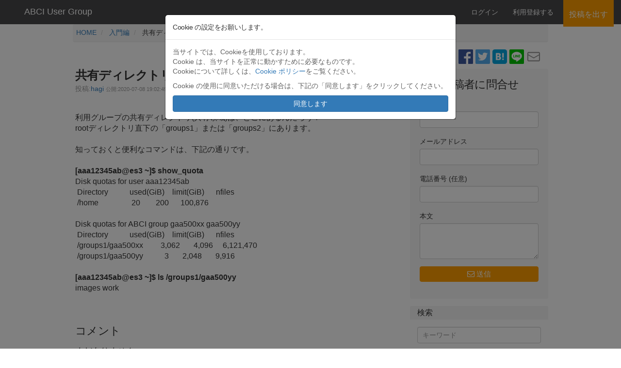

--- FILE ---
content_type: text/html; charset=UTF-8
request_url: https://abciug.abci.ai/%E5%85%A5%E9%96%80%E7%B7%A8_1/%E5%85%B1%E6%9C%89%E3%83%87%E3%82%A3%E3%83%AC%E3%82%AF%E3%83%88%E3%83%AA%E5%85%B1%E6%9C%89%E9%A0%98%E5%9F%9F%E3%82%92%E5%8F%82%E7%85%A7%E3%81%99%E3%82%8B%E3%81%AB%E3%81%AF_i29
body_size: 13138
content:

<!DOCTYPE html>

<html xmlns="http://www.w3.org/1999/xhtml" dir="ltr" lang="ja">
<head prefix="og: http://ogp.me/ns#">
	

<meta http-equiv="Content-type" content="text/html; charset=utf-8" />

	<title>共有ディレクトリ(共有領域)を参照するには  | ABCI User Group | 「みんなのABCI」 | ABCI User Group</title>
	<meta name="title" content="共有ディレクトリ(共有領域)を参照するには  | ABCI User Group | 「みんなのABCI」 | ABCI User Group" />
			<meta name="description" content="入門編 , 利用グループの共有ディレクトリ(共有領域)は、どこにあるんだろう？rootディレクトリ直下の「groups1」または「groups2」にあります。知っておくと便利なコマンドは、下記の通りです。[aaa12345ab@es3 ~]$ show..." />
	
<meta name="keywords" content="入門編" />
<meta http-equiv="Cache-Control" content="no-cache" />
<meta http-equiv="Expires" content="Fri, Jan 01 1970 00:00:00 GMT" />

<meta name="viewport" content="width=device-width, initial-scale=1.0">

<meta name="apple-mobile-web-app-capable" content="yes">
<meta name="apple-mobile-web-app-status-bar-style" content="black">
<meta name="format-detection" content="telephone=no">

<meta property="og:site_name" content="ABCI User Group" />

<meta property="og:type" content="article" />
<meta property="og:image" content="https://abciug.abci.ai/oc-content/uploads/bender_nophoto.png" />
<meta property="og:title" content="共有ディレクトリ(共有領域)を参照するには  | ABCI User Group" />
<meta property="og:description" content="利用グループの共有ディレクトリ(共有領域)は、どこにあるんだろう？rootディレクトリ直下..." />

<meta property="og:url" content="https://abciug.abci.ai/%E5%85%A5%E9%96%80%E7%B7%A8_1/%E5%85%B1%E6%9C%89%E3%83%87%E3%82%A3%E3%83%AC%E3%82%AF%E3%83%88%E3%83%AA%E5%85%B1%E6%9C%89%E9%A0%98%E5%9F%9F%E3%82%92%E5%8F%82%E7%85%A7%E3%81%99%E3%82%8B%E3%81%AB%E3%81%AF_i29" />


<link rel="shortcut icon" href="https://abciug.abci.ai/oc-content/themes/bender/favicon/favicon-48.png">
<link rel="apple-touch-icon-precomposed" sizes="144x144" href="https://abciug.abci.ai/oc-content/themes/bender/favicon/favicon-144.png">
<link rel="apple-touch-icon-precomposed" sizes="114x114" href="https://abciug.abci.ai/oc-content/themes/bender/favicon/favicon-114.png">
<link rel="apple-touch-icon-precomposed" sizes="72x72" href="https://abciug.abci.ai/oc-content/themes/bender/favicon/favicon-72.png">
<link rel="apple-touch-icon-precomposed" href="https://abciug.abci.ai/oc-content/themes/bender/favicon/favicon-57.png">


<script type="text/javascript">
	var bender = window.bender || {};
	bender.base_url = 'https://abciug.abci.ai/index.php';
	bender.langs = {"delete":"\u524a\u9664","cancel":"\u30ad\u30e3\u30f3\u30bb\u30eb"};
	bender.fancybox_prev = 'Previous image';
	bender.fancybox_next = 'Next image';
	bender.fancybox_closeBtn = 'Close';
</script>
<link href="https://abciug.abci.ai/oc-content/themes/bender/css/main.css" rel="stylesheet" type="text/css" />

<meta name="generator" content="SHARE info" /><meta name="robots" content="index, follow" />
<meta name="googlebot" content="index, follow" />
<link href="https://abciug.abci.ai/oc-content/themes/bender/js/fancybox/jquery.fancybox.css" rel="stylesheet" type="text/css" />
<link href="https://abciug.abci.ai/oc-content/themes/bender/css/font-awesome-4.7.0/css/font-awesome.min.css" rel="stylesheet" type="text/css" />
<link href="https://abciug.abci.ai/oc-includes/osclass/assets/js/fineuploader/fineuploader.css" rel="stylesheet" type="text/css" />
<link href="https://abciug.abci.ai/oc-content/themes/bender/css/ajax-uploader.css" rel="stylesheet" type="text/css" />
<script type="text/javascript" src="https://abciug.abci.ai/oc-includes/osclass/assets/js/jquery-3.7.1.min.js"></script>
<script type="text/javascript" src="https://abciug.abci.ai/oc-content/themes/bender/js/fancybox/jquery.fancybox.pack.js"></script>
<script type="text/javascript" src="https://abciug.abci.ai/oc-includes/osclass/assets/js/date.js"></script>
<script type="text/javascript" src="https://abciug.abci.ai/oc-includes/osclass/assets/js/fineuploader/jquery.fineuploader.min.js"></script>
<script type="text/javascript" src="https://abciug.abci.ai/oc-includes/osclass/assets/js/jquery.validate.min.js"></script>
<script type="text/javascript" src="https://abciug.abci.ai/oc-includes/osclass/assets/js/jquery-ui.min.js"></script>
<script type="text/javascript" src="https://abciug.abci.ai/oc-content/themes/bender/js/global.js"></script>

<link href="https://abciug.abci.ai/oc-includes/osclass/assets/css/jquery-ui/jquery-ui.min.css?60441" rel="stylesheet" type="text/css" />
<link href="https://abciug.abci.ai/oc-content/themes/bender/css/bs/bootstrap.min.css?67352" rel="stylesheet" type="text/css" />
<link href="https://abciug.abci.ai/oc-content/themes/bender/css/coolware.css?30056" rel="stylesheet" type="text/css" />
<link href="https://abciug.abci.ai/oc-includes/osclass/assets/js/quill/quill.snow.css?48165" rel="stylesheet" type="text/css" />
<script type="text/javascript" src="https://abciug.abci.ai/oc-content/themes/bender/js/bootstrap.min.js"></script>
<script type="text/javascript" src="https://abciug.abci.ai/oc-content/themes/bender/js/validator.min.js"></script>
<script type="text/javascript" src="https://abciug.abci.ai/oc-content/themes/bender/js/bootstrap-checkbox.min.js"></script>


<script>
$(function(){
    $('.ql-editor a img').hover(
        function () {jQuery( this ).css( 'opacity', '0.5' );},
        function () {jQuery( this ).css( 'opacity', '1' );}
    );
});
</script>

	</head>

<body class="item">

<div id="fb-root"></div>
<script>(function(d, s, id) {
	var js, fjs = d.getElementsByTagName(s)[0];
	if (d.getElementById(id)) return;
	js = d.createElement(s); js.id = id;
	js.src = "//connect.facebook.net/ja_JP/sdk.js#xfbml=1&version=v2.6";
	js.parentNode.insertBefore(js, fjs);
}(document, 'script', 'facebook-jssdk'));</script>

<script type="text/javascript">
function search_top() {
	search_word = $( '#search-word' ).val( ) ;
	search_word = search_word.replace( /(^\s+)|(\s+$)/g, "" ) ;
	if( search_word != "" ) {
		search_word = search_word.replace( /[\/]/g, "／" ) ; 		search_word = search_word.replace( /[\+]/g, "＋" ) ; 		$( '#search-word' ).val( search_word ) ;
	}
}
</script>



<div id="header container">
	
		<nav class="navbar navbar-inverse navbar-fixed-top" style="border-bottom:0px; background-color:#474749;">
			<div class="container-fluid">
			<div class="navbar-header">
												<button type="button" style="width: auto;" class="navbar-toggle collapsed" data-toggle="collapse" data-target="#myInverseNavbar2">
					<span class="sr-only">Toggle navigation</span>
					<span class="icon-bar"></span>
					<span class="icon-bar"></span>
					<span class="icon-bar"></span>
				</button>
								<a class="navbar-brand" style="color:#ffffff;" href="https://abciug.abci.ai/" title="ABCI User Group">ABCI User Group</a>			</div>

			<div>
																		<div class="publish_big" style="color:#ffffff; background-color:#ff9c00;float:right;display: inline;line-height: 40px;padding-top: 10px;">
						<a class="menu-add-item" href="https://abciug.abci.ai/item/new/10" style="color:#ffffff; background-color:#ff9c00">
							<span id="publish_link">投稿を出す</span>
						</a>
					</div>
									
									<div class="collapse navbar-collapse" id="myInverseNavbar2">
						<ul class="nav navbar-nav navbar-right">
															<li><a href="https://abciug.abci.ai/user/login" style="border-bottom:0;color:#ffffff;">ログイン</a></li>
																	<li><a href="https://abciug.abci.ai/user/register" style="border-bottom:0;color:#ffffff;"><span>利用登録する</span></a></li>
																									<li class="publish_sml"><a class="menu-add-item" href="https://abciug.abci.ai/item/new/10" style="color:#ffffff; background-color:#ff9c00">投稿を出す</a></li>
																					</ul>
					</div>
				
			</div>
		</div>
	</nav>

	<style>
.carousel-caption {
text-shadow:none;
top: 20%;
right:10%;
left:10%;
}
.carousel-caption h2 {
font-size:60px;
text-shadow: 3px 3px 4px #868383;
font-weight: 600 !important;
}
.carousel-caption p {
font-size:30px;
font-weight: normal;
text-shadow: 2px 2px 4px #868383;
}
#carousel2{display:none;}

@media (max-width: 1700px){
.carousel-caption h2 {font-size:54px;}
.carousel-caption p {font-size:27px;}
}

@media (max-width: 1500px){
.carousel-caption h2 {font-size:48px;}
.carousel-caption p {font-size:24px;}
}

@media (max-width: 1200px){
.carousel-caption h2 {font-size:42px;}
.carousel-caption p {font-size:21px;}
}

@media (max-width: 1050px){
.carousel-caption h2 {font-size:36px;}
.carousel-caption p {font-size:18px;}
}

@media (max-width: 768px){
#carousel1{display:none;}
#carousel2{display:block;}
.carousel-caption {top: 15%;}
.carousel-caption h2 {font-size:24px;}
.carousel-caption p {font-size:12px;}
.top-menu-item {color: #FFF !important;}
}

@media (max-width: 620px){
.carousel-caption h2 {
font-size:18px;
}
.carousel-caption p {font-size:9px;}
}

@media screen and (max-width: 480px) {
.carousel-caption {
	display: flex;
	align-items: center;
	justify-content: center;
}
.carousel-caption p {display:none;}
}

.form-container-box{float: left;}

.ql-editor h2:after, .ql-editor h1:after {
	border-bottom: solid 3px #ff9c00;
}

.icon-bar{
background-color: #ffffff !important;
}

.active a.grid-button, .doublebutton a.list-button {
background-color: #ff9c00;
border: solid 1px #ff9c00;
color: #ffffff !important;
}

.searchPaginationSelected, .paginate a:hover {
background-color: #ff9c00;
border: solid 1px #ff9c00;
color: #ffffff !important;
}

.arrow-down {
border-top: 5px solid #ff9c00;
color: #ffffff !important;
}

.hover .arrow-envelope {
background-color: #ff9c00;
border: solid 1px #ff9c00;
border: solid 1px #ff9c00;
color: #ffffff !important;
}

.navbar-inverse .navbar-toggle {
border-color: #ff9c00;
background-color: #ff9c00;
border: solid 1px #ff9c00;
color: #ffffff !important;
}

.see_by ul {
background-color: #ff9c00;
border: solid 1px #ff9c00;
border: solid 1px #ff9c00;
color: #ffffff !important;
}
.see_by ul a {
color: #ffffff !important;
}

.share-btn {
background-color: #ff9c00;
border-color: #ff9c00;
border: solid 1px #ff9c00;
color: #ffffff !important;
}

.share-btn:HOVER {
background-color: #ff9c00;
border: solid 1px #ff9c00;
opacity: 0.7;
border: solid 1px #ff9c00;
color: #ffffff !important;
}

.navbar-inverse .navbar-toggle:focus, .navbar-inverse .navbar-toggle:hover  {
background-color: #ff9c00;
background-color: #ff9c00;
border: solid 1px #ff9c00;
border: solid 1px #ff9c00;
opacity: 0.7;
border: solid 1px #ff9c00;
color: #ffffff !important;
}

.share_midasi1 {
font-size:1.1em;
border-left: solid 7px #AAA;
padding: 5px;
border-color: #ff9c00;
}

.listing-card .listing-attributes-rank .rank_num.rank_top {
background-color: #ff9c00;
color: #ffffff;
}
</style>
	<div class="row mainVis" style="margin: 0">
		
					</div>
</div>



<div class="wrapper wrapper-flash">
			<div class="breadcrumb">
			<ul class="breadcrumb">
<li class="first-child" itemscope itemtype="http://data-vocabulary.org/Breadcrumb" ><a href="https://abciug.abci.ai/" itemprop="url"><span itemprop="title">HOME</span></a></li>

<li itemscope itemtype="http://data-vocabulary.org/Breadcrumb" >  <a href="https://abciug.abci.ai/%e5%85%a5%e9%96%80%e7%b7%a8_1" itemprop="url"><span itemprop="title">入門編</span></a></li>

<li class="last-child" itemscope itemtype="http://data-vocabulary.org/Breadcrumb" >  <span itemprop="title">共有ディレクトリ(共有領域)を参照するには</span></li>
</ul>
			<div class="clear"></div>
		</div>
	
	

<script>
function tweet_url() {
	var childWindow = window.open('about:blank');
	$.post('https://abciug.abci.ai/index.php', 
		{url:"https://abciug.abci.ai/%E5%85%A5%E9%96%80%E7%B7%A8_1/%E5%85%B1%E6%9C%89%E3%83%87%E3%82%A3%E3%83%AC%E3%82%AF%E3%83%88%E3%83%AA%E5%85%B1%E6%9C%89%E9%A0%98%E5%9F%9F%E3%82%92%E5%8F%82%E7%85%A7%E3%81%99%E3%82%8B%E3%81%AB%E3%81%AF_i29", page:"ajax", action:"tiny_url"},
		function(data){
			let href = "https://twitter.com/share?text=%E5%85%B1%E6%9C%89%E3%83%87%E3%82%A3%E3%83%AC%E3%82%AF%E3%83%88%E3%83%AA%28%E5%85%B1%E6%9C%89%E9%A0%98%E5%9F%9F%29%E3%82%92%E5%8F%82%E7%85%A7%E3%81%99%E3%82%8B%E3%81%AB%E3%81%AF++%7C+ABCI+User+Group&url=" + data + "&" ;
			childWindow.location.href = href ;
			childWindow = null ;
		}
	);
}
</script>

<div id="socialarea" class="container">
	<div id="socialbuttons" class="row">
				<div id="fb_group" class="col-xs-12 text-right" style="margin-bottom:10px;">
								<a href="//www.facebook.com/share.php?u=https%3A%2F%2Fabciug.abci.ai%2F%25E5%2585%25A5%25E9%2596%2580%25E7%25B7%25A8_1%2F%25E5%2585%25B1%25E6%259C%2589%25E3%2583%2587%25E3%2582%25A3%25E3%2583%25AC%25E3%2582%25AF%25E3%2583%2588%25E3%2583%25AA%25E5%2585%25B1%25E6%259C%2589%25E9%25A0%2598%25E5%259F%259F%25E3%2582%2592%25E5%258F%2582%25E7%2585%25A7%25E3%2581%2599%25E3%2582%258B%25E3%2581%25AB%25E3%2581%25AF_i29" target="_blank" rel="nofollow" style="text-decoration: none;">
				<img class="share-sns-button" src='https://abciug.abci.ai/oc-content/themes/bender/images/sns_buttons/fb_blue_50.png' alt='いいね！'/>
			</a>

			<a onClick="tweet_url();" href="javascript:void(0);" rel="nofollow" style="text-decoration: none;">
				<span id="tweet"><img class="share-sns-button" src='https://abciug.abci.ai/oc-content/themes/bender/images/sns_buttons/twitter_bird_white.png' alt='Tweet' /></span>
			</a>


			<a href="//b.hatena.ne.jp/entry/" class="hatena-bookmark-button" data-hatena-bookmark-layout="simple" title="このエントリーをはてなブックマークに追加" style="text-decoration: none;">
				<img class="share-sns-button" src="//b.st-hatena.com/images/entry-button/button-only@2x.png" alt="このエントリーをはてなブックマークに追加" style="border: none;" />
			</a>
			<script type="text/javascript" src="https://b.st-hatena.com/js/bookmark_button.js" charset="utf-8" async="async"></script>
			<a href="http://line.me/R/msg/text/?LINE%E3%81%A7%E9%80%81%E3%82%8B%0D%0Ahttps://abciug.abci.ai/%E5%85%A5%E9%96%80%E7%B7%A8_1/%E5%85%B1%E6%9C%89%E3%83%87%E3%82%A3%E3%83%AC%E3%82%AF%E3%83%88%E3%83%AA%E5%85%B1%E6%9C%89%E9%A0%98%E5%9F%9F%E3%82%92%E5%8F%82%E7%85%A7%E3%81%99%E3%82%8B%E3%81%AB%E3%81%AF_i29" target="_blank" style="text-decoration: none;">
				<img class="share-sns-button" src="https://abciug.abci.ai/oc-content/themes/bender/images/sns_buttons/line_40.png" alt="LINEで送る" />
			</a>
						<a href="https://abciug.abci.ai/item/send-friend/29" rel="nofollow">
				<img class="share-sns-button" src="https://abciug.abci.ai/oc-content/themes/bender/images/sns_buttons/mail_icon.png" alt="メールでシェア！" />			</a>
						
					</div>
	</div>
</div>
		<div class="modal" id="modal-flash-mes" tabindex="-1">
		<div class="modal-dialog">
			<div class="modal-content">
				<div class="modal-body">
					<p id="modal-flash-mes-messsage" style="margin:30px 0;"></p>
				</div>
				<div class="modal-footer">
					<a type="button" id = "content-modal-close-button" class="btn share-btn" data-dismiss="modal">閉じる</a>
					<a type="button" id = "content-modal-yes-button" class="btn btn-default" style="display:none">はい</a>
					<a type="button" id = "content-modal-no-button" class="btn btn-default" data-dismiss="modal" style="display:none">いいえ</a>
				</div>
			</div>
		</div>
	</div>
</div>







<div class="wrapper clearfix" id="content">

	
			<div id="main">

	


<script>
	function del_comment(id) {
		var tmp = {
			item_id:29,
			comment_id:id,
			key:"CSRFName=CSRF892059609_1703586921&CSRFToken=aad9e457b9d312d8206c59b4bb4ec7aebd667d3943b5f801454f30c6efff0b2565a9016a51403eb0ea6d3872ee0574551799828a56360a89c5167d2a3443bafe",
		}
		window.location = bender.base_url + "?page=item&action=delete_comment&id=" + tmp.item_id + "&comment=" + tmp.comment_id + "&" + tmp.key;
	}
</script>

<div id="item-content container">
	<h1 style="margin-top: 0;padding-bottom: 5px; word-wrap: break-word; overflow-wrap: break-word;">		<strong>
						共有ディレクトリ(共有領域)を参照するには
					</strong>
	</h1>
	<div class="item-header">
		<span style="word-break: break-all;margin:0 !important;">投稿:<a href="https://abciug.abci.ai/user/profile/1" >hagi</a>&nbsp;<span class="share-font-8pt">公開:2020-07-08 19:02:49</span>&nbsp;<span class="share-font-8pt">更新:2020-07-08 19:02:49</span></span>
		
		<div class="listing-attributes-icon" style = "color:#aaa; text-align:right">
			
							<span>
					<i class="glyphicon glyphicon-comment" title="コメント"></i>
					 0				</span>
										<span>
					<i class="glyphicon glyphicon-eye-open" title="アクセス"></i>
					 1087				</span>
			
									<a href="#" style="padding: 2px 5px;font-size: 12px;color:#555;" data-target="#reportModal" role="button" data-toggle="modal" data-kind="item" id="report-button" data-original-title="この投稿についてサイト管理者に通報します">
				<i class="fa fa-ban" aria-hidden="true"></i>通報
			</a>
			<script>
			$(function () { $('#report-button').tooltip() })
			</script>
						<a href="#" style="padding: 2px 5px;font-size: 12px;color:#555;" data-target="#watchModal" role="button" data-toggle="modal" id="watch-button" data-original-title="この投稿に更新があった場合にメールでお知らせします">ウォッチ</a>
			<script>
			$(function () { $('#watch-button').tooltip() })
			</script>
		</div>
	</div>

	<script type="text/javascript">
	$(document).ready(function(){
		$( "#dialog" ).dialog({
			autoOpen: false,
			modal: true
		});

		$("#alert_btn").click(function(){
			if( !$("#alert_btn").hasClass("disabled") ) {
				$('#watchModal').modal('hide');
				$.post('https://abciug.abci.ai/index.php', {email:$("#alert_email").val(), userid:$("#alert_userId").val(),
									itemid:$("#alert_itemId").val(), page:"ajax", action:"alerts_item"},
					function(data){
													if( data == 1 ) {
								$('#messageModal .modal-body').text( 'ウォッチを有効にするためのメールを送信しましたので、メールに書かれたリンクをクリックしてください。メールが届かない場合は、迷惑メールフォルダを確認してください。' ) ;
								$('#messageModal').modal( ) ;
						
						}else if(data==-1) {
							$('#messageModal .modal-body').text( 'メールアドレスが不正です。' ) ;
							$('#messageModal').modal( ) ;
						}else if(data==-2) {
							$('#messageModal .modal-body').text( 'ログインしてウォッチを登録してください。' ) ;
							$('#messageModal').modal( ) ;
						}else if(data==-3) {
							$('#messageModal .modal-body').text( 'メールアドレスを入力してください。' ) ;
							$('#messageModal').modal( ) ;
						}else {
							$('#messageModal .modal-body').text( 'すでにウォッチが登録されています。' ) ;
							$('#messageModal').modal( ) ;
						};
				});
				return false;
			}
		});

				$('#comment_form_bs').validator().on('submit', function (e) {
			if( !e.isDefaultPrevented()) {
				$("button[type = 'submit']").prop("disabled", true);
			}
		});

				$('#reportModal').on('show.bs.modal', function (event) {
			if( ( $('#rep-commentid').length ) ) {
				$('#rep-commentid' ).remove( ) ;
			}

			var button = $(event.relatedTarget);
			var kind = button.data('kind');
			if( kind == 'comment' ) {
				var commentid = button.data('commentid');
				$('#report-modal-label').html('コメントをサイト管理者に通報');
				$("<input>", {id: 'rep-commentid',type: 'hidden', name: 'rep-commentid', value: commentid}).appendTo('#mask_as_form');
			} else {
				var commentid = '' ;
				$('#report-modal-label').html('投稿をサイト管理者に通報');
				$("<input>", {id: 'rep-commentid',type: 'hidden', name: 'rep-commentid', value: -1}).appendTo('#mask_as_form');
			}
		})
	});
	</script>

		<div class="clear"></div>
	<div id="messageModal" class="modal myModal" tabindex="-1" role="dialog" aria-labelledby="myModalLabel" aria-hidden="true">
		<div class="modal-dialog">
			<div class="modal-content">
				<div class="modal-body"></div>
				<div class="modal-footer">
					<button type="button" class="btn btn-default" data-dismiss="modal">閉じる</button>
				</div>
			</div>
		</div>
	</div>

	<div id="watchModal" class="modal myModal" tabindex="-1" role="dialog" aria-labelledby="watchModalLabel" aria-hidden="true">
		<div class="modal-dialog">
			<div class="modal-content">

				<div class="modal-header">
					<h4 class="modal-title" id="modal-label">この投稿について更新があったときにメールでお知らせします</h4>
				</div>

				<div class="modal-body">
					<form action="https://abciug.abci.ai/index.php" data-toggle="validator" method="post" name="add_item_alert" id="add_item_alert" class="nocsrf form">
						<input id="page" type="hidden" name="page" value="item" />						<input id="alert_itemId" type="hidden" name="alert_itemId" value="29" />
													<input id="alert_userId" type="hidden" name="alert_userId" value="" />							<label class="control-label" for="alert_email">お知らせ先メールアドレス</label>
							<div class="form-group">
								<input class="form-control"
									id="alert_email"
									type="email"
									name="alert_email"
									required
									maxlength="100"
									data-error="メールアドレスを入力してください。"
									value="">
								<div class="help-block with-errors"></div>
							</div>
											</form>
				</div>

				<div class="modal-footer">
					<button id="alert_btn" class="btn btn-default" type="button" >登録</button>
					<button type="button" class="btn btn-default" data-dismiss="modal">キャンセル</button>
				</div>
			</div>
		</div>
	</div>

	<div id="reportModal" class="modal myModal" tabindex="-1" role="dialog" aria-labelledby="watchModalLabel" aria-hidden="true">
		<div class="modal-dialog modal-sm">
			<div class="modal-content">

				<div class="modal-header">
					<h4 class="modal-title" id="report-modal-label">この投稿についてサイト管理者に通報します</h4>
				</div>

				<div class="modal-body" style="height:120px;">
					通報内容を選択してください
					<form id="mask_as_form" action="https://abciug.abci.ai/index.php" method="post" name="mask_as_form"><input type='hidden' name='CSRFName' value='CSRF892059609_1703586921' />
        <input type='hidden' name='CSRFToken' value='aad9e457b9d312d8206c59b4bb4ec7aebd667d3943b5f801454f30c6efff0b2565a9016a51403eb0ea6d3872ee0574551799828a56360a89c5167d2a3443bafe' />
						<input type="hidden" name="id" value="29" />
						<input type="hidden" name="as" value="spam" />
						<input type="hidden" name="action" value="mark" />
						<input type="hidden" name="page" value="item" />
						<div class="form-group">
							<select name="as" id="as" class="selectpicker form-control">
								<option value="uncomfortable">不快な内容</option>
								<option value="rights">権利やプライバシーの侵害</option>
								<option value="inappropriate">不適切な内容</option>
							</select>
						</div>
					</form>
				</div>

				<div class="modal-footer">
					<button id="alert_btn" class="btn btn-default" onclick="$('#mask_as_form').submit();" type="button" data-dismiss="modal">送信</button>
					<button type="button" class="btn btn-default" data-dismiss="modal">キャンセル</button>
				</div>
			</div>
		</div>
	</div>

			
		<style>
	.ql-container.ql-snow{
		border:none;
	}
	.ql-editor {
		white-space: initial;
		padding: 0;
	}
	.ql-editor h2, .ql-editor h1 {
		display: grid;
		display: -ms-grid;
	}
	</style>
	<div class="ql-container ql-snow">
		<div id="description" class="ql-editor">
			
			<p>利用グループの共有ディレクトリ(共有領域)は、どこにあるんだろう？</p><p>rootディレクトリ直下の「groups1」または「groups2」にあります。</p><p><br></p><p>知っておくと便利なコマンドは、下記の通りです。</p><p><br></p><p><strong>[aaa12345ab@es3 ~]$ show_quota</strong></p><p>Disk quotas for user aaa12345ab</p><p>&nbsp;Directory&nbsp;&nbsp;&nbsp;&nbsp;&nbsp;&nbsp;&nbsp;&nbsp;&nbsp;&nbsp;&nbsp;used(GiB)&nbsp;&nbsp;&nbsp;&nbsp;limit(GiB)&nbsp;&nbsp;&nbsp;&nbsp;&nbsp;&nbsp;nfiles</p><p>&nbsp;/home &nbsp;&nbsp;&nbsp;&nbsp;&nbsp;&nbsp;&nbsp;&nbsp;&nbsp;&nbsp;&nbsp;&nbsp;&nbsp;&nbsp;&nbsp;&nbsp;20 &nbsp;&nbsp;&nbsp;&nbsp;&nbsp;&nbsp;&nbsp;200 &nbsp;&nbsp;&nbsp;&nbsp;&nbsp;100,876</p><p><br></p><p>Disk quotas for ABCI group gaa500xx gaa500yy </p><p>&nbsp;Directory&nbsp;&nbsp;&nbsp;&nbsp;&nbsp;&nbsp;&nbsp;&nbsp;&nbsp;&nbsp;&nbsp;used(GiB)&nbsp;&nbsp;&nbsp;&nbsp;limit(GiB)&nbsp;&nbsp;&nbsp;&nbsp;&nbsp;&nbsp;nfiles</p><p>&nbsp;/groups1/gaa500xx&nbsp; &nbsp; &nbsp; &nbsp; &nbsp;3,062 &nbsp;&nbsp;&nbsp;&nbsp;&nbsp;&nbsp;4,096 &nbsp;&nbsp;&nbsp;&nbsp;6,121,470</p><p>&nbsp;/groups1/gaa500yy&nbsp; &nbsp; &nbsp; &nbsp; &nbsp; &nbsp;3 &nbsp;&nbsp;&nbsp;&nbsp;&nbsp;&nbsp;2,048 &nbsp;&nbsp;&nbsp;&nbsp;&nbsp;&nbsp;9,916</p><p><br></p><p><strong>[aaa12345ab@es3 ~]$ ls /groups1/gaa500yy</strong></p><p>images<span style="color: rgb(0, 0, 0);">&nbsp;</span>work</p>		</div>
	</div>

	

	<div id="custom_fields" class="share-pb15">
									</div>


	
			<div id="comments">
			<h2 id="comment-h2">コメント</h2>
			<ul id="comment_error_list"></ul>
			
							<h3>まだありません。</h3>
			
						<a class="btn btn-sm btn-default" href="https://abciug.abci.ai/user/login"><i class="fa fa-commenting" aria-hidden="true"></i> ログインしてコメントを書く</a>
					</div>
		<div class="clear"></div>

								<div class="similar_ads well"  style="background-color: #fff;">
			<h2 style="font-weight: normal;">関連する投稿</h2>
			


<ul class="listing-card-list " id="listing-card-list">
	

<li class="listing-card ">

										<a data-target="" data-toggle=""
				class="listing-thumb" href="https://abciug.abci.ai/%e5%85%a5%e9%96%80%e7%b7%a8_1/abci%e5%88%a9%e7%94%a8%e3%81%a7%e4%bd%bf%e3%81%86linux%e3%82%b3%e3%83%9e%e3%83%b3%e3%83%89%e4%be%8b_i28" title="ABCI利用で使うLinuxコマンド例"><img src="https://abciug.abci.ai/oc-content/uploads/bender_nophoto.png" title="" alt="ABCI利用で使うLinuxコマンド例" width="240" height="180">
				</a>
						
		<div class="listing-detail">
			<div class="listing-cell">
			<div class="listing-data">
				<div class="listing-basicinfo">
					<div class="listing-attributes">
												<span class="category">入門編</span>

															<span class="contact-name"> - <a href="https://abciug.abci.ai/user/profile/1"> hagi</a></span>
								
													<span class="publish-date"> - 2020/06/28</span>
						
											</div>

															<a data-target="" data-toggle="" href="https://abciug.abci.ai/%e5%85%a5%e9%96%80%e7%b7%a8_1/abci%e5%88%a9%e7%94%a8%e3%81%a7%e4%bd%bf%e3%81%86linux%e3%82%b3%e3%83%9e%e3%83%b3%e3%83%89%e4%be%8b_i28" class="title" title="ABCI利用で使うLinuxコマンド例">
						ABCI利用で使うLinuxコマンド例					</a>
					
										<div class="listing-attributes-icon">
																			<span
							style="">
								<i class="glyphicon glyphicon-comment" title="コメント"></i>
							 0							</span>
																			<span >
								<i class="glyphicon glyphicon-eye-open" title="アクセス"></i>
							 1080							</span>
											</div>

					
																		<p style="word-break:break-all;font-size: 0.78em;">ABCIを使うには、最低限必要なLinuxコマンドがある。ABCIマニ...</p>
											
				</div>
							</div>
		</div>
	</div>
</li>


<li class="listing-card ">

										<a data-target="" data-toggle=""
				class="listing-thumb" href="https://abciug.abci.ai/%e5%85%a5%e9%96%80%e7%b7%a8_1/abci%e3%81%ae%e5%88%a9%e7%94%a8%e3%82%a4%e3%83%a1%e3%83%bc%e3%82%b8_i27" title="ABCIの利用イメージ"><img src="https://abciug.abci.ai/oc-content/uploads/bender_nophoto.png" title="" alt="ABCIの利用イメージ" width="240" height="180">
				</a>
						
		<div class="listing-detail">
			<div class="listing-cell">
			<div class="listing-data">
				<div class="listing-basicinfo">
					<div class="listing-attributes">
												<span class="category">入門編</span>

															<span class="contact-name"> - <a href="https://abciug.abci.ai/user/profile/1"> hagi</a></span>
								
													<span class="publish-date"> - 2020/06/19</span>
						
											</div>

															<a data-target="" data-toggle="" href="https://abciug.abci.ai/%e5%85%a5%e9%96%80%e7%b7%a8_1/abci%e3%81%ae%e5%88%a9%e7%94%a8%e3%82%a4%e3%83%a1%e3%83%bc%e3%82%b8_i27" class="title" title="ABCIの利用イメージ">
						ABCIの利用イメージ					</a>
					
										<div class="listing-attributes-icon">
																			<span
							style="">
								<i class="glyphicon glyphicon-comment" title="コメント"></i>
							 0							</span>
																			<span >
								<i class="glyphicon glyphicon-eye-open" title="アクセス"></i>
							 791							</span>
											</div>

					
																		<p style="word-break:break-all;font-size: 0.78em;">ABCIの利用イメージが今ひとつ、よくわからないという人のた...</p>
											
				</div>
							</div>
		</div>
	</div>
</li>


<li class="listing-card ">

										<a data-target="" data-toggle=""
				class="listing-thumb" href="https://abciug.abci.ai/%e5%85%a5%e9%96%80%e7%b7%a8_1/%e5%88%9d%e3%82%81%e3%81%a6%e3%81%aeabci%e5%88%a9%e7%94%a8%e6%b3%95_i19" title="初めてのABCI利用法"><img src="https://abciug.abci.ai/oc-content/uploads/bender_nophoto.png" title="" alt="初めてのABCI利用法" width="240" height="180">
				</a>
						
		<div class="listing-detail">
			<div class="listing-cell">
			<div class="listing-data">
				<div class="listing-basicinfo">
					<div class="listing-attributes">
												<span class="category">入門編</span>

															<span class="contact-name"> - <a href="https://abciug.abci.ai/user/profile/1"> hagi</a></span>
								
													<span class="publish-date"> - 2020/05/29</span>
						
											</div>

															<a data-target="" data-toggle="" href="https://abciug.abci.ai/%e5%85%a5%e9%96%80%e7%b7%a8_1/%e5%88%9d%e3%82%81%e3%81%a6%e3%81%aeabci%e5%88%a9%e7%94%a8%e6%b3%95_i19" class="title" title="初めてのABCI利用法">
						初めてのABCI利用法					</a>
					
										<div class="listing-attributes-icon">
																			<span
							style="">
								<i class="glyphicon glyphicon-comment" title="コメント"></i>
							 0							</span>
																			<span >
								<i class="glyphicon glyphicon-eye-open" title="アクセス"></i>
							 1090							</span>
											</div>

					
																		<p style="word-break:break-all;font-size: 0.78em;">初めてABCIを利用する方へまずは、「初めてのABCI利用法」を...</p>
											
				</div>
							</div>
		</div>
	</div>
</li>
</ul>

			<div class="clear"></div>
		</div>
			
			
				

<script>
function tweet_url() {
	var childWindow = window.open('about:blank');
	$.post('https://abciug.abci.ai/index.php', 
		{url:"https://abciug.abci.ai/%E5%85%A5%E9%96%80%E7%B7%A8_1/%E5%85%B1%E6%9C%89%E3%83%87%E3%82%A3%E3%83%AC%E3%82%AF%E3%83%88%E3%83%AA%E5%85%B1%E6%9C%89%E9%A0%98%E5%9F%9F%E3%82%92%E5%8F%82%E7%85%A7%E3%81%99%E3%82%8B%E3%81%AB%E3%81%AF_i29", page:"ajax", action:"tiny_url"},
		function(data){
			let href = "https://twitter.com/share?text=%E5%85%B1%E6%9C%89%E3%83%87%E3%82%A3%E3%83%AC%E3%82%AF%E3%83%88%E3%83%AA%28%E5%85%B1%E6%9C%89%E9%A0%98%E5%9F%9F%29%E3%82%92%E5%8F%82%E7%85%A7%E3%81%99%E3%82%8B%E3%81%AB%E3%81%AF++%7C+ABCI+User+Group&url=" + data + "&" ;
			childWindow.location.href = href ;
			childWindow = null ;
		}
	);
}
</script>

<div id="socialarea" class="container">
	<div id="socialbuttons" class="row">
				<div id="fb_group" class="col-xs-12 text-right" style="margin-bottom:10px;">
								<a href="//www.facebook.com/share.php?u=https%3A%2F%2Fabciug.abci.ai%2F%25E5%2585%25A5%25E9%2596%2580%25E7%25B7%25A8_1%2F%25E5%2585%25B1%25E6%259C%2589%25E3%2583%2587%25E3%2582%25A3%25E3%2583%25AC%25E3%2582%25AF%25E3%2583%2588%25E3%2583%25AA%25E5%2585%25B1%25E6%259C%2589%25E9%25A0%2598%25E5%259F%259F%25E3%2582%2592%25E5%258F%2582%25E7%2585%25A7%25E3%2581%2599%25E3%2582%258B%25E3%2581%25AB%25E3%2581%25AF_i29" target="_blank" rel="nofollow" style="text-decoration: none;">
				<img class="share-sns-button" src='https://abciug.abci.ai/oc-content/themes/bender/images/sns_buttons/fb_blue_50.png' alt='いいね！'/>
			</a>

			<a onClick="tweet_url();" href="javascript:void(0);" rel="nofollow" style="text-decoration: none;">
				<span id="tweet"><img class="share-sns-button" src='https://abciug.abci.ai/oc-content/themes/bender/images/sns_buttons/twitter_bird_white.png' alt='Tweet' /></span>
			</a>


			<a href="//b.hatena.ne.jp/entry/" class="hatena-bookmark-button" data-hatena-bookmark-layout="simple" title="このエントリーをはてなブックマークに追加" style="text-decoration: none;">
				<img class="share-sns-button" src="//b.st-hatena.com/images/entry-button/button-only@2x.png" alt="このエントリーをはてなブックマークに追加" style="border: none;" />
			</a>
			<script type="text/javascript" src="https://b.st-hatena.com/js/bookmark_button.js" charset="utf-8" async="async"></script>
			<a href="http://line.me/R/msg/text/?LINE%E3%81%A7%E9%80%81%E3%82%8B%0D%0Ahttps://abciug.abci.ai/%E5%85%A5%E9%96%80%E7%B7%A8_1/%E5%85%B1%E6%9C%89%E3%83%87%E3%82%A3%E3%83%AC%E3%82%AF%E3%83%88%E3%83%AA%E5%85%B1%E6%9C%89%E9%A0%98%E5%9F%9F%E3%82%92%E5%8F%82%E7%85%A7%E3%81%99%E3%82%8B%E3%81%AB%E3%81%AF_i29" target="_blank" style="text-decoration: none;">
				<img class="share-sns-button" src="https://abciug.abci.ai/oc-content/themes/bender/images/sns_buttons/line_40.png" alt="LINEで送る" />
			</a>
						<a href="https://abciug.abci.ai/item/send-friend/29" rel="nofollow">
				<img class="share-sns-button" src="https://abciug.abci.ai/oc-content/themes/bender/images/sns_buttons/mail_icon.png" alt="メールでシェア！" />			</a>
						
					</div>
	</div>
</div>	
</div>


</div>

<div id="sidebar" class="sidebar-margin">
	
	

	    
	
		
	<div id="contact" class="widget-box form-container form-vertical">
				<h2 style="font-weight: normal;margin-bottom: 15px;">この投稿者に問合せ</h2>
		
		
																
			<div class="row">
				<div class="col-sm-12">
					<form class="form"
						data-toggle="validator"
						action="https://abciug.abci.ai/index.php" method="post" name="contact_form" id="contact_form"
						 ><input type='hidden' name='CSRFName' value='CSRF892059609_1703586921' />
        <input type='hidden' name='CSRFToken' value='aad9e457b9d312d8206c59b4bb4ec7aebd667d3943b5f801454f30c6efff0b2565a9016a51403eb0ea6d3872ee0574551799828a56360a89c5167d2a3443bafe' />

												<input type="hidden" name="action" value="contact_post" />
						<input type="hidden" name="page" value="item" />
						<input type="hidden" name="zip" value="ak347hggd" />						<input type="hidden" name="id" value="29" />

						<div class="form-group">
							<label class="control-label" for="yourName" style="font-weight: normal;">お名前</label>
							<input class="form-control"
								id="yourName"
								type="text"
								name="yourName"
								required
								maxlength="100"
								pattern=".{1,50}"
								data-error="名前を50文字以内で入力してください。"
																	value="">
															<div class="help-block with-errors"></div>
						</div>

						<div class="form-group">
							<label class="control-label" for="yourEmail" style="font-weight: normal;">メールアドレス</label>
							<input class="form-control"
								id="yourEmail"
								type="email"
								name="yourEmail"
								required
								maxlength="100"
								data-error="メールアドレスを入力してください。"
																	value="">
															<div class="help-block with-errors"></div>
						</div>

						<div class="form-group">
							<label class="control-label" for="phoneNumber" style="font-weight: normal;">電話番号 (任意)</label>
							<input class="form-control" id="phoneNumber" type="text" name="phoneNumber" value="">
						</div>

						<div class="form-group">
							<label class="control-label" for="message" style="font-weight: normal;">本文</label>
							<textarea
								class="form-control"
								id="message"
								required
								name="message"
								data-error="メッセージを入力してください。"
								rows="3"></textarea>
							<div class="help-block with-errors"></div>
						</div>

						<div class="form-group">
							<div class="controls">
																															</div>
						</div>

						<script>
						function showContactCongModal() {
							if( $('#contact_form').validator('validate').has('.has-error').length) {
								return ;
							}
							$('#contactConfModal').modal();
						}
						function submitContact() {
							fg();
							$('#contact_form').submit() ;
						}
						</script>

						<div class="form-group">
														<button type="button" onclick="showContactCongModal();" class="btn share-btn btn-block"><i class="fa fa-envelope-o"></i> 送信</button>
						</div>

						<div id="contactConfModal" class="modal myModal" tabindex="-1" role="dialog" aria-labelledby="myModalLabel" aria-hidden="true">
							<div class="modal-dialog">
								<div class="modal-content">
									<div class="modal-header">
										<h4 class="modal-title">確認</h4>
									</div>
									<div class="modal-body">投稿者に問合せを送信しますか？</div>
									<div class="modal-footer">
										<button type="button" id="contactSendBtn" class="btn btn-default" onclick="submitContact();" data-dismiss="modal">はい</button>
										<button type="button" class="btn btn-default" data-dismiss="modal">いいえ</button>
									</div>
								</div>
							</div>
						</div>

						
					</form>
				</div>
			</div>

			</div>

		<div class="panel panel-default">
		<div class="panel-heading">
			<div class="panel-title">検索</div>
		</div>
		<div class="panel-body">
			<form action="https://abciug.abci.ai/index.php" method="get" class="search nocsrf form">
				<input type="hidden" name="page" value="search"/>

				<div class="form-group">
					<input class="form-control" type="text" name="sPattern" value="" placeholder="キーワード"/>
				</div>

				<div class="form-group">
					<select name="sCategory" id="sCategory" class="form-control"><option value="">カテゴリーを選択</option><option value="10">ABCI利用の豆知識</option><option value="6">入門編</option><option value="5">中級〜上級編</option><option value="12">ABCIユースケース</option><option value="7">Q&amp;A</option><option value="9">ABCIへの要望</option><option value="11">イベント</option><option value="8">その他一般</option></select>				</div>

                
				<div class="form-group">
					<button class="btn share-btn btn-block" onclick="search_top()"><i class="glyphicon glyphicon-search"></i> 検索</button>
				</div>
			</form>
		</div>
	</div>
	<div class="panel panel-default">
		<div class="panel-heading">
			<div class="panel-title clearfix">
				<div style="float: left;">
				カテゴリー				</div>
				<div style="float: right;">
					<i onclick="close_all_cat();" style="cursor: pointer;" class="fa fa-minus cat-handle" aria-hidden="true"></i>　<i onclick="open_all_cat();" style="cursor: pointer;"  class="fa fa-plus cat-handle" aria-hidden="true"></i>
					<script>
					function open_all_cat() {$('.cat-collapse').collapse('show');}
					function close_all_cat() {$('.cat-collapse').collapse('hide');}
					</script>
				</div>
			</div>
		</div>
		<div class="panel-body">
			<ul class="share-sidebar-cat-ul"><li><span class="collapse-handle-a"></span> <a href="https://abciug.abci.ai/abci%e5%88%a9%e7%94%a8%e3%81%ae%e8%b1%86%e7%9f%a5%e8%ad%98" title="">ABCI利用の豆知識<span class="cat-count">(30)</span></a></li><ul class="share-sidebar-cat-ul cat-collapse collapse in" id="cat-cond-coll-0"></ul>
		<script>
	$(document).ready(function(){
		$("#cat-cond-coll-0").on("hide.bs.collapse", function(){
			$("#a-cat-cond-coll-0").html('<i class="fa fa-chevron-right cat-handle" aria-hidden="true"></i>');
		});
		$("#cat-cond-coll-0").on("show.bs.collapse", function(){
			$("#a-cat-cond-coll-0").html('<i class="fa fa-chevron-down cat-handle" aria-hidden="true"></i>');
		});
	});
	</script>
	
	<li><span class="collapse-handle-a"></span> <a href="https://abciug.abci.ai/%e5%85%a5%e9%96%80%e7%b7%a8_1" title="">入門編<span class="cat-count">(10)</span></a></li><ul class="share-sidebar-cat-ul cat-collapse collapse in" id="cat-cond-coll-1"></ul>
		<script>
	$(document).ready(function(){
		$("#cat-cond-coll-1").on("hide.bs.collapse", function(){
			$("#a-cat-cond-coll-1").html('<i class="fa fa-chevron-right cat-handle" aria-hidden="true"></i>');
		});
		$("#cat-cond-coll-1").on("show.bs.collapse", function(){
			$("#a-cat-cond-coll-1").html('<i class="fa fa-chevron-down cat-handle" aria-hidden="true"></i>');
		});
	});
	</script>
	
	<li><span class="collapse-handle-a"></span> <a href="https://abciug.abci.ai/%e4%b8%ad%e7%b4%9a%e3%80%9c%e4%b8%8a%e7%b4%9a%e7%b7%a8" title="">中級〜上級編<span class="cat-count">(6)</span></a></li><ul class="share-sidebar-cat-ul cat-collapse collapse in" id="cat-cond-coll-2"></ul>
		<script>
	$(document).ready(function(){
		$("#cat-cond-coll-2").on("hide.bs.collapse", function(){
			$("#a-cat-cond-coll-2").html('<i class="fa fa-chevron-right cat-handle" aria-hidden="true"></i>');
		});
		$("#cat-cond-coll-2").on("show.bs.collapse", function(){
			$("#a-cat-cond-coll-2").html('<i class="fa fa-chevron-down cat-handle" aria-hidden="true"></i>');
		});
	});
	</script>
	
	<li><span class="collapse-handle-a"></span> <a href="https://abciug.abci.ai/abci%e3%83%a6%e3%83%bc%e3%82%b9%e3%82%b1%e3%83%bc%e3%82%b9" title="">ABCIユースケース<span class="cat-count">(3)</span></a></li><ul class="share-sidebar-cat-ul cat-collapse collapse in" id="cat-cond-coll-3"></ul>
		<script>
	$(document).ready(function(){
		$("#cat-cond-coll-3").on("hide.bs.collapse", function(){
			$("#a-cat-cond-coll-3").html('<i class="fa fa-chevron-right cat-handle" aria-hidden="true"></i>');
		});
		$("#cat-cond-coll-3").on("show.bs.collapse", function(){
			$("#a-cat-cond-coll-3").html('<i class="fa fa-chevron-down cat-handle" aria-hidden="true"></i>');
		});
	});
	</script>
	
	<li><span class="collapse-handle-a"></span> <a href="https://abciug.abci.ai/qa_1" title="">Q&amp;A<span class="cat-count">(3)</span></a></li><ul class="share-sidebar-cat-ul cat-collapse collapse in" id="cat-cond-coll-4"></ul>
		<script>
	$(document).ready(function(){
		$("#cat-cond-coll-4").on("hide.bs.collapse", function(){
			$("#a-cat-cond-coll-4").html('<i class="fa fa-chevron-right cat-handle" aria-hidden="true"></i>');
		});
		$("#cat-cond-coll-4").on("show.bs.collapse", function(){
			$("#a-cat-cond-coll-4").html('<i class="fa fa-chevron-down cat-handle" aria-hidden="true"></i>');
		});
	});
	</script>
	
	<li><span class="collapse-handle-a"></span> <a href="https://abciug.abci.ai/abci%e3%81%b8%e3%81%ae%e8%a6%81%e6%9c%9b" title="">ABCIへの要望<span class="cat-count">(1)</span></a></li><ul class="share-sidebar-cat-ul cat-collapse collapse in" id="cat-cond-coll-5"></ul>
		<script>
	$(document).ready(function(){
		$("#cat-cond-coll-5").on("hide.bs.collapse", function(){
			$("#a-cat-cond-coll-5").html('<i class="fa fa-chevron-right cat-handle" aria-hidden="true"></i>');
		});
		$("#cat-cond-coll-5").on("show.bs.collapse", function(){
			$("#a-cat-cond-coll-5").html('<i class="fa fa-chevron-down cat-handle" aria-hidden="true"></i>');
		});
	});
	</script>
	
	<li><span class="collapse-handle-a"></span> <a href="https://abciug.abci.ai/%e3%82%a4%e3%83%99%e3%83%b3%e3%83%88" title="">イベント<span class="cat-count">(18)</span></a></li><ul class="share-sidebar-cat-ul cat-collapse collapse in" id="cat-cond-coll-6"></ul>
		<script>
	$(document).ready(function(){
		$("#cat-cond-coll-6").on("hide.bs.collapse", function(){
			$("#a-cat-cond-coll-6").html('<i class="fa fa-chevron-right cat-handle" aria-hidden="true"></i>');
		});
		$("#cat-cond-coll-6").on("show.bs.collapse", function(){
			$("#a-cat-cond-coll-6").html('<i class="fa fa-chevron-down cat-handle" aria-hidden="true"></i>');
		});
	});
	</script>
	
	<li><span class="collapse-handle-a"></span> <a href="https://abciug.abci.ai/%e3%81%9d%e3%81%ae%e4%bb%96%e4%b8%80%e8%88%ac" title="">その他一般<span class="cat-count">(7)</span></a></li><ul class="share-sidebar-cat-ul cat-collapse collapse in" id="cat-cond-coll-7"></ul>
		<script>
	$(document).ready(function(){
		$("#cat-cond-coll-7").on("hide.bs.collapse", function(){
			$("#a-cat-cond-coll-7").html('<i class="fa fa-chevron-right cat-handle" aria-hidden="true"></i>');
		});
		$("#cat-cond-coll-7").on("show.bs.collapse", function(){
			$("#a-cat-cond-coll-7").html('<i class="fa fa-chevron-down cat-handle" aria-hidden="true"></i>');
		});
	});
	</script>
	
	</ul>		</div>
	</div>

	<div id="message_cat_login" class="modal" tabindex="-1" role="dialog" aria-hidden="true">
		<div class="modal-dialog">
			<div class="modal-content">
				<div class="modal-header">
					<button type="button" class="close" data-dismiss="modal"><span aria-hidden="true">&times;</span><span class="sr-only">閉じる</span></button>
					<h4 class="modal-title">閲覧制限</h4>
				</div>
				<div class="modal-body">ログインすると閲覧できます。</div>
				<div class="modal-footer">
					<button type="button" class="btn btn-default" data-dismiss="modal" style="margin-left: 0px;">閉じる</button>
				</div>
			</div>
		</div>
	</div>

	<div id="message_cat_auth" class="modal">
		<div class="modal-dialog">
			<div class="modal-content">
				<div class="modal-header">
					<button type="button" class="close" data-dismiss="modal"><span aria-hidden="true">&times;</span><span class="sr-only">閉じる</span></button>
					<h4 class="modal-title">閲覧には認証が必要です</h4>
				</div>
				<div class="modal-body">
					<form id="cat_login" data-toggle="validator" action="https://abciug.abci.ai/index.php"><input type='hidden' name='CSRFName' value='CSRF892059609_1703586921' />
        <input type='hidden' name='CSRFToken' value='aad9e457b9d312d8206c59b4bb4ec7aebd667d3943b5f801454f30c6efff0b2565a9016a51403eb0ea6d3872ee0574551799828a56360a89c5167d2a3443bafe' />
						<input type="hidden" name="page" value="login" />
						<input type="hidden" name="action" value="category_post" />
						<input type="hidden" name="catid" value="" />

						<div class="form-group">
							<label for="auth-id">ID</label>
							<input name="auth-id" id="auth-id" required data-error="IDを入力してください。" class="form-control" placeholder="ID" type="text" maxlength="100">
							<div class="help-block with-errors"></div>
						</div>
						<div class="form-group">
							<label for="category-password">パスワード</label>
							<input name="category-password" required data-error="パスワードを入力してください。" id="category-password" class="form-control" placeholder="パスワード" type="password" maxlength="100">
							<div class="help-block with-errors"></div>
						</div>
					</form>
				</div>
				<div class="modal-footer">
					<div class="form-group pull-right">
						<button onclick="cat_login();" type="submit" class="btn btn-default disabled share-btn">ログイン</button>
						<button class="btn btn-default share-mr15" data-dismiss="modal">閉じる</button>
					</div>
				</div>
			</div>
		</div>
	</div>
	<script>
	$(function(){
		$('#message_cat_auth').on('show.bs.modal', function (event) {
			$('#auth-id').val("") ;
			$('#category-password').val("") ;

			var button = $(event.relatedTarget) ;
			var catid = button.data('catid') ;
			$("input[name=catid]").val(catid);
		});
	});
	function cat_login() {
		$('#cat_login').submit();
	}
	</script>


			<div class="clear"></div>
		<div class="rank-widget">
			<div class="panel panel-default">
				<div class="panel-heading">
					<div class="panel-title">
						アクセスランキング						<span style="font-size: 12px;">(90日間)</span>
					</div>
				</div>
				<div class="panel-body">
											


<ul class="listing-card-list " id="listing-card-list">
	



<li class="listing-card first premium">
	
	
	
									<div class="listing-widget-detail">
					
			<div class="listing-widget-cell">
			<div class="listing-widget-data">
				<div class="listing-widget-basicinfo">
					<div class="listing-attributes-rank">
						<span class="rank_num rank_top">1</span>
					</div>

																		<div class="listing-attributes-title">
											
													<a data-target="" data-toggle=""
							href="https://abciug.abci.ai/abci%e5%88%a9%e7%94%a8%e3%81%ae%e8%b1%86%e7%9f%a5%e8%ad%98/abci%e5%88%a9%e7%94%a8%e7%8a%b6%e6%b3%81%e7%a8%bc%e5%83%8d%e7%8a%b6%e6%b3%81%e3%82%b8%e3%83%a7%e3%83%96%e5%ae%9f%e8%a1%8c%e5%be%85%e3%81%a1%e7%8a%b6%e6%b3%81%e7%ad%89%e3%81%ae%e5%8f%af%e8%a6%96%e5%8c%96_i39" class="title" title="ABCI利用状況（稼働状況、ジョブ実行・待ち状況、等）の可視化">ABCI利用状況（稼働状況、ジョブ実行・待ち状況、等）の可視化							</a>
											</div>

					<div class="listing-attributes-icon">
																															<span >
								<i class="glyphicon glyphicon-eye-open" title="アクセス"></i>
							 176							</span>
											</div>
				</div>

							</div>
		</div>
	</div>
</li>




<li class="listing-card ">
	
	
	
									<div class="listing-widget-detail">
					
			<div class="listing-widget-cell">
			<div class="listing-widget-data">
				<div class="listing-widget-basicinfo">
					<div class="listing-attributes-rank">
						<span class="rank_num rank_top">2</span>
					</div>

																		<div class="listing-attributes-title">
											
													<a data-target="" data-toggle=""
							href="https://abciug.abci.ai/abci%e5%88%a9%e7%94%a8%e3%81%ae%e8%b1%86%e7%9f%a5%e8%ad%98/abci%e3%81%ae%e6%b7%b7%e9%9b%91%e5%85%b7%e5%90%88%e3%82%92%e7%a2%ba%e8%aa%8d%e3%81%99%e3%82%8b_i6" class="title" title="ABCIの混雑具合を確認する">ABCIの混雑具合を確認する							</a>
											</div>

					<div class="listing-attributes-icon">
																															<span >
								<i class="glyphicon glyphicon-eye-open" title="アクセス"></i>
							 176							</span>
											</div>
				</div>

							</div>
		</div>
	</div>
</li>




<li class="listing-card ">
	
	
	
									<div class="listing-widget-detail">
					
			<div class="listing-widget-cell">
			<div class="listing-widget-data">
				<div class="listing-widget-basicinfo">
					<div class="listing-attributes-rank">
						<span class="rank_num rank_top">3</span>
					</div>

																		<div class="listing-attributes-title">
											
													<a data-target="" data-toggle=""
							href="https://abciug.abci.ai/abci%e5%88%a9%e7%94%a8%e3%81%ae%e8%b1%86%e7%9f%a5%e8%ad%98/abci%e3%81%ae%e6%b7%b7%e9%9b%91%e5%85%b7%e5%90%88%e3%82%92%e7%a2%ba%e8%aa%8d%e3%81%99%e3%82%8b%e3%81%9d%e3%81%ae%ef%bc%92_i10" class="title" title="ABCIの混雑具合を確認する（その２）">ABCIの混雑具合を確認する（その２）							</a>
											</div>

					<div class="listing-attributes-icon">
																															<span >
								<i class="glyphicon glyphicon-eye-open" title="アクセス"></i>
							 129							</span>
											</div>
				</div>

							</div>
		</div>
	</div>
</li>




<li class="listing-card first">
	
	
	
									<div class="listing-widget-detail">
					
			<div class="listing-widget-cell">
			<div class="listing-widget-data">
				<div class="listing-widget-basicinfo">
					<div class="listing-attributes-rank">
						<span class="rank_num ">4</span>
					</div>

																		<div class="listing-attributes-title">
											
													<a data-target="" data-toggle=""
							href="https://abciug.abci.ai/abci%e5%88%a9%e7%94%a8%e3%81%ae%e8%b1%86%e7%9f%a5%e8%ad%98/abci%e3%81%a7tensorboard%e3%82%92%e8%b5%b7%e5%8b%95%e3%81%99%e3%82%8b_i56" class="title" title="ABCIでTensorBoardを起動する">ABCIでTensorBoardを起動する							</a>
											</div>

					<div class="listing-attributes-icon">
																															<span >
								<i class="glyphicon glyphicon-eye-open" title="アクセス"></i>
							 118							</span>
											</div>
				</div>

							</div>
		</div>
	</div>
</li>




<li class="listing-card ">
	
	
	
									<div class="listing-widget-detail">
					
			<div class="listing-widget-cell">
			<div class="listing-widget-data">
				<div class="listing-widget-basicinfo">
					<div class="listing-attributes-rank">
						<span class="rank_num ">5</span>
					</div>

																		<div class="listing-attributes-title">
											
													<a data-target="" data-toggle=""
							href="https://abciug.abci.ai/abci%e5%88%a9%e7%94%a8%e3%81%ae%e8%b1%86%e7%9f%a5%e8%ad%98/dockerfile%e3%81%8b%e3%82%89%e3%81%aesingularity%e3%82%a4%e3%83%a1%e3%83%bc%e3%82%b8%e3%83%95%e3%82%a1%e3%82%a4%e3%83%ab%e3%81%ae%e4%bd%9c%e6%88%90%e6%96%b9%e6%b3%95_i62" class="title" title="DockerfileからのSingularityイメージファイルの作成方法">DockerfileからのSingularityイメージファイルの作成方法							</a>
											</div>

					<div class="listing-attributes-icon">
																															<span >
								<i class="glyphicon glyphicon-eye-open" title="アクセス"></i>
							 104							</span>
											</div>
				</div>

							</div>
		</div>
	</div>
</li>




<li class="listing-card ">
	
	
	
									<div class="listing-widget-detail">
					
			<div class="listing-widget-cell">
			<div class="listing-widget-data">
				<div class="listing-widget-basicinfo">
					<div class="listing-attributes-rank">
						<span class="rank_num ">6</span>
					</div>

																		<div class="listing-attributes-title">
											
													<a data-target="" data-toggle=""
							href="https://abciug.abci.ai/abci%e5%88%a9%e7%94%a8%e3%81%ae%e8%b1%86%e7%9f%a5%e8%ad%98/jupyter-notebook%e3%81%ae%e5%88%a9%e7%94%a8%e3%81%9d%e3%81%ae%ef%bc%92_i12" class="title" title="Jupyter Notebookの利用（その２）">Jupyter Notebookの利用（その２）							</a>
											</div>

					<div class="listing-attributes-icon">
																															<span >
								<i class="glyphicon glyphicon-eye-open" title="アクセス"></i>
							 94							</span>
											</div>
				</div>

							</div>
		</div>
	</div>
</li>




<li class="listing-card first">
	
	
	
									<div class="listing-widget-detail">
					
			<div class="listing-widget-cell">
			<div class="listing-widget-data">
				<div class="listing-widget-basicinfo">
					<div class="listing-attributes-rank">
						<span class="rank_num ">7</span>
					</div>

																		<div class="listing-attributes-title">
											
													<a data-target="" data-toggle=""
							href="https://abciug.abci.ai/%e5%85%a5%e9%96%80%e7%b7%a8_1/%e3%83%93%e3%83%87%e3%82%aaabci%e5%88%a9%e7%94%a8%e3%83%81%e3%83%a5%e3%83%bc%e3%83%88%e3%83%aa%e3%82%a2%e3%83%ab%e3%82%b8%e3%83%a7%e3%83%96%e5%ae%9f%e8%a1%8c%e7%b7%a8_i84" class="title" title="ビデオ：ABCI利用チュートリアル（ジョブ実行編）">ビデオ：ABCI利用チュートリアル（ジョブ実行編）							</a>
											</div>

					<div class="listing-attributes-icon">
																															<span >
								<i class="glyphicon glyphicon-eye-open" title="アクセス"></i>
							 90							</span>
											</div>
				</div>

							</div>
		</div>
	</div>
</li>




<li class="listing-card ">
	
	
	
									<div class="listing-widget-detail">
					
			<div class="listing-widget-cell">
			<div class="listing-widget-data">
				<div class="listing-widget-basicinfo">
					<div class="listing-attributes-rank">
						<span class="rank_num ">8</span>
					</div>

																		<div class="listing-attributes-title">
											
													<a data-target="" data-toggle=""
							href="https://abciug.abci.ai/abci%e5%88%a9%e7%94%a8%e3%81%ae%e8%b1%86%e7%9f%a5%e8%ad%98/%e3%83%97%e3%83%ad%e3%82%ad%e3%82%b7%e3%83%bc%e3%82%b8%e3%83%a3%e3%83%b3%e3%83%97%e3%81%ab%e3%82%88%e3%82%8b%e3%83%95%e3%82%a1%e3%82%a4%e3%83%ab%e8%bb%a2%e9%80%81_i35" class="title" title="プロキシージャンプによるファイル転送">プロキシージャンプによるファイル転送							</a>
											</div>

					<div class="listing-attributes-icon">
																															<span >
								<i class="glyphicon glyphicon-eye-open" title="アクセス"></i>
							 87							</span>
											</div>
				</div>

							</div>
		</div>
	</div>
</li>
</ul>

									</div>
			</div>

		</div>
			
	
			<style>
		#ql-container.ql-snow{
			border:none;
		}
		#ql-container .ql-editor {
			white-space: initial;
			padding: 0;
			overflow-y: inherit;
		}
		</style>
		<div id="ql-container" class="ql-container ql-snow" style="margin-bottom: 15px;">
			<div id="sidetext" class="ql-editor">
				<p><p><br></p></p>
			</div>
		</div>
	</div>
</div>
</div>
<div id="responsive-trigger"></div>
<div class="clear"></div>

<div class="wrapper share-mt50">
	<div class="wrapper share-mt50">
			</div>
	</div>

<div id="footer" class="osc-footer">
	<div class="wrapper" style="padding-left:15px;padding-right:15px;">
		<ul class="resp-toggle">
										<li><a href="https://abciug.abci.ai/user/login">ログイン</a></li>
									<li>
						<a href="https://abciug.abci.ai/user/register">利用登録する</a>
					</li>
																<li class="publish">
				<a href="https://abciug.abci.ai/item/new/6">投稿を出す</a>
			</li>
					</ul>
		<ul>
					<li>
				<a href="https://abciug.abci.ai/about-p23">このサイトについて</a>
			</li>
					<li>
				<a href="https://abciug.abci.ai/agreement-p33">ABCIUG会則</a>
			</li>
					<li>
				<a href="https://abciug.abci.ai/abciugmembership-p39">ABCIUG会員登録</a>
			</li>
					<li>
				<a href="https://abciug.abci.ai/memberinfoupdate-p42">ABCIUG登録会員情報の更新</a>
			</li>
					<li>
				<a href="https://abciug.abci.ai/rules-p32">投稿ルール</a>
			</li>
					<li>
				<a href="https://abciug.abci.ai/whistleblow-p40">投稿への通報について</a>
			</li>
					<li>
				<a href="https://abciug.abci.ai/abciugarchive-p36">ABCIUGメルマガ</a>
			</li>
					<li>
				<a href="https://abciug.abci.ai/abcihandson-p34">ABCI初心者講習会</a>
			</li>
					<li>
				<a href="https://abciug.abci.ai/privacy-p41">個人情報の取扱</a>
			</li>
					<li>
				<a href="https://abciug.abci.ai/abciugsecretariat-p38">ABCIUG事務局</a>
			</li>
					<li>
				<a href="https://abciug.abci.ai/dcon2020-p51">DCON2020シェアリング</a>
			</li>
					<li>
				<a href="https://abciug.abci.ai/abciugevents-p54">ABCIUGイベント</a>
			</li>
					<li>
				<a href="https://abciug.abci.ai/coockie_policy-p56">クッキーポリシー</a>
			</li>
					<li>
				<a href="https://abciug.abci.ai/archive-p57">アーカイブ記事</a>
			</li>
					<li>
				<a href="https://abciug.abci.ai/contact">問合せ</a>
			</li>
		</ul>
					</div>
</div>

<footer class="text-center wrapper share-fotter">
	<div class="row" style="margin-top: 50px;">
		<p>Copyright <span style="font-family:'Times New Roman', 'Times';">&copy;</span> ABCI User Group</p>
			</div>
</footer>

<div class="modal" id="modal-flash-message" tabindex="-1">
	<div class="modal-dialog">
		<div class="modal-content">
			<div class="modal-body">
				<p id="modal-flash-messsage"></p>
			</div>
			<div class="modal-footer">
				<button type="button" class="btn share-btn-blue" id="modal-admin-yes-cancelbtn" data-dismiss="modal">閉じる</button>
			</div>
		</div>
	</div>
</div>

<style>
#myacc-img {
cursor : pointer;
border: 1px black solid;
}
#site-img {
cursor : pointer;
border: 1px black solid;
}
#admin-img {
cursor : pointer;
border: 1px black solid;
}
#myacc-lnk {
border-bottom: medium solid #fff;
transition: .3s;
cursor : pointer;
}
#site-lnk {
border-bottom: medium solid #fff;
transition: .3s;
cursor : pointer;
}
#admin-lnk {
border-bottom: medium solid #fff;
transition: .3s;
cursor : pointer;
}
#manual-lnk {
border-bottom: medium solid #fff;
transition: .3s;
cursor : pointer;
}
#forum-lnk {
border-bottom: medium solid #fff;
transition: .3s;
cursor : pointer;
}
#toiawase-lnk {
border-bottom: medium solid #fff;
transition: .3s;
cursor : pointer;
}
#myacc-lnk:hover {
border-bottom: medium solid #ff9c00;
transition: .3s;
}
#site-lnk:hover {
border-bottom: medium solid #ff9c00;
transition: .3s;
}
#admin-lnk:hover {
border-bottom: medium solid #ff9c00;
transition: .3s;
}
#manual-lnk:hover {
border-bottom: medium solid #ff9c00;
transition: .3s;
}
#forum-lnk:hover {
border-bottom: medium solid #ff9c00;
transition: .3s;
}
#toiawase-lnk:hover {
border-bottom: medium solid #ff9c00;
transition: .3s;
}
</style>
<script>
function show_view_change_modal( ) {
	$("#modal-admin-change-view").modal({backdrop: true, keyboard: true}) ;
}
function onMyacc() {
	$('#modal-admin-change-view').hide();
		window.location.href = "https://abciug.abci.ai/oc-admin/index.php?action=logout" ;

}
function onSite() {
	$('#modal-admin-change-view').hide();
		window.location.href = "https://abciug.abci.ai/" ;
}
function onAdmin() {
	$('#modal-admin-change-view').hide();
		window.location.href = "https://abciug.abci.ai/oc-admin/" ;
}
function onManual() {
	window.open("https://theshare.info/documents/");
}
function onForum() {
	window.open("https://theshare.info/forum/");
}
function onToiawase() {
	window.open("https://theshare.info/contact");
}
</script>

	<div class="modal fade" role="dialog" id="modal-admin-change-view" tabindex="-1">
		<div class="modal-dialog">
			<div class="modal-content">
				<div class="modal-body">
					<div class="row">
						<div class="col-xs-3" style="text-align: center;" onclick="onMyacc();">
														    <span id="myacc-lnk" style="font-size: 11.5px;">管理者からログアウト</span>
													</div>
						<div class="col-xs-3" style="text-align: center;" onclick="onManual();">
							<span id="manual-lnk" style="font-size: 11.5px;">マニュアル <i class="fa fa-external-link" aria-hidden="true"></i></span>
						</div>
						<div class="col-xs-3" style="text-align: center;" onclick="onForum();">
							<span id="forum-lnk" style="font-size: 11.5px;">フォーラム <i class="fa fa-external-link" aria-hidden="true"></i></span>
						</div>
						<div class="col-xs-3" style="text-align: center;" onclick="onToiawase();">
							<span id="toiawase-lnk" style="font-size: 11.5px;">お問い合わせ <i class="fa fa-external-link" aria-hidden="true"></i></span>
						</div>
					</div>
				</div>
			</div>
		</div>
	</div>


<script>
function all_cookie() {
	set_cookie_mode( 'f_cookie', '1' ) ;	// 機能 cookie (SHARE info には存在しない)
	set_cookie_mode( 'p_cookie', '1' ) ;	// パフォーマンス cookie
	set_cookie_mode( 'm_cookie', '1' ) ;	// マーケティング cookie
}
function req_cookie() {
	set_cookie_mode( 'f_cookie', '0' ) ;
	set_cookie_mode( 'p_cookie', '0' ) ;
	set_cookie_mode( 'm_cookie', '0' ) ;
}
function cho_cookie() {
	window.location.href = "https://abciug.abci.ai/index.php?page=manage-cookies" ;
}

function absolutePath(path) {
    var e = document.createElement('span');
    e.insertAdjacentHTML('beforeend', '<a href="' + path + '" />');
    return e.firstChild.href;
}

$(function(){
	// clear setteings
	// set_cookie_mode( 'f_cookie', '' ) ;
	// set_cookie_mode( 'p_cookie', '' ) ;
	// set_cookie_mode( 'm_cookie', '' ) ;

	let cookie_policy_url = "https://abciug.abci.ai/coockie_policy-p56" ;
	if( cookie_policy_url != '' ) {
		cookie_policy_url = absolutePath( cookie_policy_url ) ;
		$('#cookie_policy').html( 'Cookieについて詳しくは、<a href="' + cookie_policy_url + '">Cookie ポリシー</a>をご覧ください。' ) ;
	}

	// console.log( location.href ) ;
	// console.log( cookie_policy_url ) ;

	let is_cookie_policy_url = false ;
	if( location.href != cookie_policy_url ) {
				let cookei_mode = get_cookie_mode() ;
		if( cookei_mode.p_cookie == '' && cookei_mode.m_cookie == '' && cookei_mode.f_cookie == '' ) {
			$('#modal-conf-cookie').modal('show');
		}
			}
});
</script>

<div class="modal" id="modal-conf-cookie" tabindex="-1" data-keyboard="false" data-backdrop="static">
	<div class="modal-dialog">
		<div class="modal-content">
			<div class="modal-header">
        		<h5 class="modal-title">Cookie の設定をお願いします。</h5>
			</div>

            <div class="modal-body">
                <p class="cookie-popup-senence">当サイトでは、Cookieを使用しております。<br>
                Cookie は、当サイトを正常に動かすために必要なものです。<br>
                <span id="cookie_policy"></span></p>
                <p class="cookie-popup-senence">Cookie の使用に同意いただける場合は、下記の「同意します」をクリックしてください。</p>
                <button type="button" onclick="all_cookie();" data-dismiss="modal" class="btn btn-primary btn-block">同意します</button>
            </div>

            		</div>
	</div>
</div>



</body></html>


--- FILE ---
content_type: text/css
request_url: https://abciug.abci.ai/oc-content/themes/bender/css/ajax-uploader.css
body_size: 462
content:
.ajax_preview_img img {
    max-width: 100px;
    max-height: 100px;
    display: block;
    margin-left: auto;
    margin-right: auto;
}

#restricted-fine-uploader {
    padding-top: 1em;
    padding-left: 30px;
    margin-bottom: 20px;
}

.photos_div div, .ajax_preview_img {
    margin-right: 15px;
    padding: 10px;
    border: 1px black solid;
    width: 125px;
    height: 125px;
    background: white;
    margin-top: 10px;
}
.qq-upload-success div.ajax_preview_img img {
    width: initial;
}

.qq-upload-list li {
    background-color: #dff0d8!important;
    color: #333333!important;
    display: inline-block;
    min-height: 200px;
    margin-right: 10px;
    margin-bottom: 10px;
    height: 200px;
    overflow: hidden;
}

.qq-upload-button {
    background-color: #f2dede;
    color: #333333;
    margin-bottom: 10px;
}

.qq-upload-file {
    width: 145px;
    height: 1em;
    display: block;
    overflow: hidden;
}

.qq-uploader {
    width: 100%;
}

.qq-upload-fail .qq-upload-status-text {
    background-color: #F2DEDE;
    padding: 5px 10px;
    display: block;
    border: solid 1px #D5B3B3;
    font-size: 14px;
    color: #7E0000;
    border-radius: 4px;
}
.qq-upload-status-text {
    display:none
}

--- FILE ---
content_type: text/css
request_url: https://abciug.abci.ai/oc-content/themes/bender/css/coolware.css?30056
body_size: 3199
content:


body, em {
	font-family:"ヒラギノ角ゴ Pro W3", "Hiragino Kaku Gothic Pro", "メイリオ", Meiryo, Osaka, "ＭＳ Ｐゴシック", "MS PGothic", sans-serif;
}

body, h1, h2, p {
	font-family:"ヒラギノ角ゴ Pro W3", "Hiragino Kaku Gothic Pro", "メイリオ", Meiryo, Osaka, "ＭＳ Ｐゴシック", "MS PGothic", sans-serif;
}

body {
	background-color: #FFF;
	font-size: 18px;
}

h1 {
	font-size: 1.4em;
}

h2 {
	font-size: 1.3em;
}

#sidebar > ul > .active {
	background: #efefef;
}

.btn-facebook{
	background-color: #305097 ;
	border-color:  #305097 ;
	color: #fff !important;
}
.btn-twitter{
	background-color: #00aced ;
	border-color:  #00aced ;
	color: #fff !important;
}
.btn-google{
	background-color: #db4a39;
	border-color:  #db4a39 ;
	color: #fff !important;
}

.panel {
	border:none;
	box-shadow:none;
	margin-bottom: 0;
}

.panel-heading {
	padding: 3px 15px;
	border:none;
}

.cat-handle {
 	color:#aaa;
 	font-size: 12px;
}

.cat-count {
 	font-size: 12px;
}

.collapse-handle-a {
	vertical-align:middle;
	display:inline-block;
	width:10px;
	cursor: pointer;
}

.mce-content-body h2 {
    font-size: 1.3em;
	font-weight: normal;
}

.mce-content-body h3 {
    font-size: 1.2em;
	font-weight: normal;
}

mce-content-body

.bootstrap-select.btn-group .dropdown-toggle .filter-option {
	resize: none;
}

.popover-title {
    padding: 0px 14px;
}

.file-preview-frame>img {
	background-color: #EEE;
	max-width:350px;
	height: auto !important;
	image-orientation: from-image;
}

#top_youtube {
	position: relative;
	width: 100%;
	padding-top: 56.25%;
}
#top_youtube iframe{
	position: absolute;
	top: 0;
	right: 0;
	width: 100% !important;
	height: 100% !important;
}

.share-font-8pt {
	font-size: 8pt;
}

.share-checkbox>.btn-danger.active, .share-checkbox>.btn-danger {
	background-color: #00a4ff;
	border-color: #00a4ff;
	color: #FFF;
}
.share-checkbox>.btn-success.active, .share-checkbox>.btn-success {
	background-color: #00a4ff;
	border-color: #00a4ff;
	color: #FFF;
}
.share-checkbox>.btn-default, .share-checkbox>.btn-default {
	background-color: #cccccc;
	border-color: #cccccc;
}
.share-checkbox>.btn {
	margin-right: 0;
}

.share-sns-button {
	width:30px;
	height:30px;
}

.share-pt15 {
	padding-top: 15px;
}

.share-pl15 {
	padding-left: 15px;
}

.share-pb15 {
	padding-bottom: 15px;
}

.share-pt20 {
	padding-top: 20px;
}

.share-pl0 {
	padding-left: 0 !important;
}

.share-mt0 {
	margin-top: 0px;
}

.share-mr15 {
	margin-right: 15px;
}

.share-mt50 {
	margin-top: 50px;
}

.share-mb15 {
	margin-bottom: 15px;
}

.share-mb20 {
	margin-bottom: 20px;
}

.share-mb30 {
	margin-bottom: 30px;
}

.share-mb50 {
	margin-bottom: 50px;
}

.share-mb70 {
	margin-bottom: 70px;
}

.share-txt {
	color : #ff9c00;
}

.share-well {
	background-color: #FFFFFF;
	margin: 10px;
}

.share-panel {
	background-color: #fff;
	border-color: #ff9c00;
}

.share-panel > .panel-heading {
	background-color: #ff9c00;
	color:#fff;
}

.share-help {
	margin-left: 5px;
	color:#CCC;
	cursor:pointer;
}

.popover-content {
    color: #777;
}

.share-btn {
	background-color: #ff9c00;
	border-color: #ff9c00;
	color: #FFF !important;
}
.share-btn:FOCUS {
	color: #FFF;
}
.share-btn:HOVER {
	background-color: #ffb53f;
	border-color: #ffb53f;
	color: #FFF;
}

.share-btn-blue {
	background-color: #00a4ff;
	border-color: #00a4ff;
	color: #FFF;
}
.share-btn-blue:FOCUS {
	color: #FFF;
}
.share-btn-blue:HOVER {
	background-color: #92d8ff;
	border-color: #92d8ff;
	color: #FFF;
}

.share-btn-gray {
	/* #2074 ここで初期値に戻す */
	width: initial;
	background-color: #aaa;
	border-color: #aaa;
	color: #FFF !important;
}
.share-btn-gray:FOCUS {
	color: #FFF;
}
.share-btn-gray:HOVER {
	background-color: #ccc;
	border-color: #ccc;
	color: #FFF;
}


.share-display-none {
	display: none;
}

.share-user-menu-btn {
	height:30px;
}

.share-fotter {
	padding-top: 20px;
	font-size: 0.725em;
}

.share-sidebar-cat-ul {
	padding-left: 0;
	font-size: 16px;
	cursor: pointer;
}

.share-sidebar-cat-ul li {
	list-style-type: none;
	margin-bottom: 10px;
}

.share-sidebar-cat-ul .subcategory {
	font-size: 14px;
}

.osc-footer li {
	font-size: 1.1em;
}

.btn-primary {
	color: #FFF !important;
}

.item_youtube {
	padding-bottom: 56.25%;
	margin-bottom: 10px;
	position: relative;
}

.item_youtube iframe {
	position: absolute;
	top: 0;
	left: 0;
	width: 100%;
	height: 100%;
}

.item-post-h3{
	display: inline-block;
	max-width: 100%;
	margin-bottom: 5px;
	font-weight: 700;
	cursor: default;
	font-size: 18px;
	margin-top: 0px;
}

.form-group-h2{
	min-height: 34px;
	margin-bottom: 15px;
}

.form-group-h3{
	min-height: 58px;
	margin-bottom: 15px;
}

.form-group-txarea{
	min-height: 214px;
	margin-bottom: 15px;
}

.modal-footer .btn-default{
	width: auto;
}

.modal-footer .btn-danger {
    width: auto;
}


.navbar-right > li > a:hover{
	opacity: 0.7;
}

@media print {
	a[href]:after {
		content: "";
	}
	abbr[title]:after {
		content: "";
	}
}


.mainVis{
	padding-top: 50px;
	width: 100%;
}
@media (max-width: 992px){
	.mainVis{
		width: 980px;
	}
}
@media (max-width: 768px){
	.mainVis{
		width: 100%;
	}
}
@media screen and (max-width: 480px) {
	.mainVis{
		width: 100%;
	}
}

@media screen and (min-width: 480px) {
	.sp_br{
		display: none;
	}
}


/* --- TOP social_emb --- */

#social_emb {
	width: 100%;
	height: auto;
	margin: 30px auto;
}


#social_emb_fb {
	width: 100%;
	height: 440px;
	margin: 30px auto;
}

#social_emb_tw {
	width: 100%;
	height: 440px;
	margin: 30px auto;
}

/* ipad Landscape */
@media only screen and (min-device-width : 768px) and (max-device-width : 1024px) and (orientation : landscape) {
	#social_emb_fb {
		width: 100%;
		height: 440px;
		margin: 30px auto 0 auto;
		float: none;
		text-align: center;
	}

	#social_emb_tw {
		width: 100%;
		height: 440px;
		margin: 30px auto 0 auto;
		float: none;
		text-align: center;
	}
}

/* ipad Portrait */
@media only screen and (min-device-width : 768px) and (max-device-width : 1024px) and (orientation : portrait) {
	#social_emb {
		width: 100%;
		margin: 0 auto;
	}

	#social_emb_fb {
		width: 48%;
		float: left;
	}

	#social_emb_fb_full {
		width: 100%;
		float: none;
		text-align: center;
	}

	#social_emb_tw {
		width: 48%;
		float: right;
	}

	#social_emb_tw_full {
		width: 100%;
		float: none;
		text-align: center;
	}
}

/* iPhone Portrait */
@media only screen
	and (min-device-width:320px)
	and (max-device-width:480px)
	and (orientation:portrait) {
	#social_emb {
		width: 100%;
		margin: 0 auto;
	}

	#social_emb_fb {
		width: 48%;
		float: left;
	}

	#social_emb_fb_full {
		width: 100%;
		float: none;
		text-align: center;
	}

	#social_emb_tw {
		width: 48%;
		float: right;
	}

	#social_emb_tw_full {
		width: 100%;
		float: none;
		text-align: center;
	}
}

/* iPhone Landscape */
@media only screen
	and (min-device-width:320px)
	and (max-device-width:480px)
	and (orientation:landscape) {
	#social_emb {
		width: 100%;
		margin: 0 auto;
	}

	#social_emb_fb {
		width: 48%;
		float: left;
	}

	#social_emb_fb_full {
		width: 100%;
		float: none;
		text-align: center;
	}

	#social_emb_tw {
		width: 48%;
		float: right;
	}

	#social_emb_tw_full {
		width: 100%;
		float: none;
		text-align: center;
	}
}

/* iPhone 6 Plus in portrait */
@media only screen
	and (min-device-width : 414px)
	and (max-device-width : 736px)
	and (orientation : portrait) {
	#social_emb {
		width: 100%;
		margin: 0 auto;
	}

	#social_emb_fb {
		width: 48%;
		float: left;
	}

	#social_emb_fb_full {
		width: 100%;
		float: none;
		text-align: center;
	}

	#social_emb_tw {
		width: 48%;
		float: right;
	}

	#social_emb_tw_full {
		width: 100%;
		float: none;
		text-align: center;
	}
}

/* iPhone 6 Plus in landscape */
@media only screen
	and (min-device-width : 414px)
	and (max-device-width : 736px)
	and (orientation : landscape) {
	#social_emb {
		width: 500px;
		margin: 0 auto;
	}

	#social_emb_fb {
		width: 48%;
		float: left;
	}

	#social_emb_fb_full {
		width: 100%;
		float: none;
		text-align: center;
	}

	#social_emb_tw {
		width: 48%;
		float: right;
	}

	#social_emb_tw_full {
		width: 100%;
		float: none;
		text-align: center;
	}
}

/* iPhone Portrait */
@media only screen
	and (max-device-width:320px)
	and (orientation:portrait){
	#social_emb {
		width: 100%;
		margin: 0 auto;
	}

	#social_emb_fb {
		width: 48%;
		float: left;
	}

	#social_emb_fb_full {
		width: 100%;
		float: none;
		text-align: center;
	}

	#social_emb_tw {
		width: 48%;
		float: right;
	}

	#social_emb_tw_full {
		width: 100%;
		float: none;
		text-align: center;
	}
}


.menu-add-item {
	padding: 15px 12px 17px 12px !important;
	font-size: 16px;
}
.menu-add-item:hover {
	text-decoration: none;
}

#publish_link:hover {
	opacity: 0.7;
}

.publish_sml {
	display: none !important;
}

#myInverseNavbar2 {
	float: right;
	margin-right: 20px;
}


.navbar-inverse{
	background-color:rgba(0,0,0,0.8);
	font-size: 14px;
}
.navbar-inverse .navbar-nav > li > a:hover, .navbar-inverse .navbar-nav > li > a {
	color: #fff;
	display: inline;
	line-height: 50px;
}
.navbar-inverse .navbar-nav > li > a:hover, .navbar-inverse .navbar-nav > li > a:focus {
	color: #ffb53f;
}

.navbar-inverse .navbar-brand {
	color: #FFF;
}
.navbar-inverse .navbar-brand:hover {
	color: #ffb53f;
}
.navbar-inverse a.navbar-brand{
	width:100%;
	height:50px;
	padding-top: 14px;
	margin-left: 0px;
}
.navbar>.container .navbar-brand, .navbar>.container-fluid .navbar-brand{
	margin-left: 20px;
}
.navbar-inverse a.navbar-brand:hover,
.navbar-inverse a.navbar-brand:focus{
}
@media screen and (max-width: 768px) {
	.navbar-inverse a.navbar-brand{
		width:75% !important;
		font-size:1em;
		height:34px;
	}
	.navbar-inverse a.navbar-brand:hover,
	.navbar-inverse a.navbar-brand:focus{
	}
	.navbar>.container .navbar-brand, .navbar>.container-fluid .navbar-brand{
		margin-left: 0px;
	}
}

.navbar-brand {
	padding: 0 15px;
	width:100%;
	overflow: hidden;
	text-overflow:ellipsis;
	white-space:pre;
}
.navbar-inverse .navbar-toggle {
	border-color: #ff9c00;
	background-color: #ff9c00;
}
.navbar-inverse .dropdown {
	font-weight:bold;
}
.top-menu-item {
	color: #333;
}

.img-responsive {
	margin: 0 auto;
}

.navbar-header {
	width:50%;
}


.mce-statusbar {
	height: 0px;
}

.mce-statusbar .mce-container-body {
	height: 0px;
}

@media (max-width: 768px) {
	.publish_big {
		display: none !important;
	}
	.publish_sml {
		display: block !important;
	}
	#myInverseNavbar2 {
		float: none;
		margin-right: 0;
	}

	.menu-add-item {
		border-radius: 0;
		padding: 12px !important;
	}

	.navbar-header {
		float: none;
		width:auto;
	}

	.navbar-inverse a.navbar-brand{
		width:85%;
	}

	.navbar-toggle {
		display: block;
	}
	.navbar-collapse {
		border-top: 1px solid transparent;
		box-shadow: inset 0 1px 0 rgba(255,255,255,0.1);
	}

	.navbar-collapse.collapse {
		display: none! important;
	}
	.navbar-nav {
		float: none!important;
		margin: 7.5px -15px;
	}
	.navbar-nav>li {
		float: none;
	}
	.navbar-nav>li>a {
		padding-top: 10px;
		padding-bottom: 10px;

		display: block !important;
		width: 100%;
		line-height: 30px !important;
	}

	.navbar-text {
		float: none;
		margin: 15px 0;
	}
	.navbar-collapse.collapse.in {
		display: block!important;
	}
	.collapsing {
		overflow: hidden!important;
	}
	.sidebar-margin{
		padding-left: 5px !important;
		padding-right: 5px !important;
	}
}

#socialarea {
	width: 100%;
}

#socialbuttons {
	padding: 15px 0 0 0;
	background: #ffffff;
	border-radius: 4px;
	text-align: center;
}

#socialbuttons div {
	height: 30px;
	display: inline-block;
	vertical-align: top;
}

#tweet img {
	background: #55acee;
	border-radius: 2px;
}

#mail_share img {
	border: 2px solid #DDD;
	border-radius: 2px;
}

#socialboder {
	width: 100%;
	padding-top: 20px;
	margin: 20px 0px;
	border-top: 1px dotted #DDD;
}


/* #2088 解決 z-indexでモーダルを前面に出すことで修正できていると思われる */
.modal.in .modal-dialog {
	max-height: 100%;
	overflow-y: auto;
	z-index: 1;
}

.quill-footer {
	display:block; 
	float:none; 
	border: solid 2px #DDD;
	padding:5px;
}

.quill-progress-label{
	float: left;
	margin-right: 1em;
	font-size: 14px;
	color:#333;
	margin-top:2px;	
}

.quill-progress-icon{
	color:#999;
}


.rest-num-letter-wrap {
	width:100%;
	text-align:right;
	margin-top:5px;
}

.rest-num-letter {
	color: #333;
	font-size: 14px;
	color: #333;
}

.ads_a8_300, .ads_a8_header {
	margin: 15px 0;
}

.item-customfields-wrap {
	margin-top: 15px;
}

.item-customfields-title {
	font-size: 14px;
	font-weight: bold;
	margin-top: 5px;
	margin-bottom: 5px;
}

.item-customfields-contents {
	font-size: 14px;
}

.plugin-fields-title {
	margin-top: 15px;
	font-size: 14px;
	font-weight: bold;
}

.plugin-fields-contents {
	font-size: 14px;
}

#itemMap{
	width: 100%;
	margin: 0 auto;
	height: 320px;
	margin-bottom: 20px
}

/* #4822 URLチェック */
.url-error-msg {
	display: none;
	color: #ff0000;
	font-size: 0.8em;
	padding-top: 5px;
	padding-bottom: 10px;
}

.grecaptcha-badge {
	z-index: 3;
}

.btn-group>.btn-default.focus:not(.active) {
	background-color: #fff ;
}

.cookie-popup-senence {
	font-size:14px;
	font-weight:400;
	color:#5f5f5f;
}

--- FILE ---
content_type: text/javascript
request_url: https://abciug.abci.ai/oc-content/themes/bender/js/global.js
body_size: 2763
content:

// ----- #8178 クッキー同意ポップアップ対応作業 -----
function set_cookie_mode( kind, sw ) {
	if( sw == '' ) {
		document.cookie = kind + '=;max-age=0' ;		// delete value
	} else {
		document.cookie = kind + '=' + sw + ';expires=' + new Date(2032, 3).toUTCString(); // 10 years
	}
}
function get_cookie_mode() {
	let result = [] ;
	result.p_cookie = '' ;
	result.m_cookie = '' ;
	result.f_cookie = '' ;

	const cookies = document.cookie.split(';');

	for (const element of cookies) {
		let cookie_kye_val = element.split('=') ;
		$key = cookie_kye_val[0].trim() ;

		if( $key == 'p_cookie' ) {
			result.p_cookie = cookie_kye_val[1] ;
		} else if( $key == 'm_cookie' ) {
			result.m_cookie = cookie_kye_val[1] ;
		} else if( $key == 'f_cookie' ) {
			result.f_cookie = cookie_kye_val[1] ;
		}
	}	

	return result ;
}
// ----- ここまで #8178 クッキー同意ポップアップ対応作業 -----

function htmlDecode(input){
	if( input == undefined || input == null || input == '' ) return '' ;	// #5231
	var e = document.createElement('div');
	e.innerHTML = input;
	return e.childNodes[0].nodeValue;
}

function so_login(kind) {
	$("input[name=payjp-token-s]").val($("input[name=payjp-token]").val());
	$("input[name=skind]").val(kind);
	$("#form-slogin").submit() ;
}

function fg() {$("input[name=zip]").val("gasfSAegas327gb");}

bender.extend = function(el, opt) {
		for (var name in opt) el[name] = opt[name];
		return el;
}
bender.responsive = function(options) {
	defaults = {'selector':'#responsive-trigger'};
	options = $.extend(defaults, options);
	if($(options.selector).is(':visible')){
		return true;
	}
	return false;
}
bender.toggleClass = function(element,destination,isObject) {
	var $selector = $('['+element+']');
	$selector.click(function (event) {
		var thatClass  = $(this).attr(element);
		var thatDestination;
		if (typeof(isObject) != "undefined"){
			var thatDestination  = $(destination);
		} else {
			var thatDestination  = $($(this).attr(destination));
		}
		thatDestination.toggleClass(thatClass);
		event.preventDefault();
		return;
	});
}
bender.photoUploader = function(selector,options) {
	defaults = {'max':4};
	options = $.extend(defaults, options);
	bender.photoUploaderActions($(selector),options);
}
bender.addPhotoUploader = function(max) {
	if(max < $('input[name="'+$(this).attr('name')+'"]').length+$('.photos_div').length){
		var $image = $('<input type="file" name="photos[]">');
			bender.photoUploaderActions(image);
		$('#post-photos').append($image);
	}
}
bender.removePhotoUploader = function() {
	//removeAndAdd
},
bender.photoUploaderActions = function($element,options) {
	$element.on('change',function(){
		var input  = $(this)[0];
		$(this).next('img').remove();
		$image = $('<img />');
		$image.insertAfter($element);
		if (input.files && input.files[0]) {
			var reader = new FileReader();
			reader.onload = function (e) {
				$image.attr('src', e.target.result);
			};
			reader.readAsDataURL(input.files[0]);
		} else {
			$image.remove();
		}
	});
}

function createPlaceHolder($element){
/* #1190 2016.02.05 ogino bootstrap 化に伴い廃止*/
//	var $wrapper = $('<div class="has-placeholder '+$element.attr('class')+'" />');
//	$element.wrap($wrapper);
//	var $label = $('<label/>');
//		$label.append($element.attr('placeholder').replace(/^\s*/gm, ''));
//		$element.removeAttr('placeholder');
//
//	$element.before($label);
//	$element.bind('remove', function() {
//		  $wrapper.remove();
//	  });

}

function selectUi(thatSelect){
	var uiSelect = $('<a href="#" class="select-box-trigger"></a>');
	var uiSelectIcon = $('<span class="select-box-icon">0</span>');
	var uiSelected = $('<span class="select-box-label">'+thatSelect.find("option:selected").text().replace(/^\s*/gm, '')+'</span>');
	var uiWrap = $('<div class="select-box '+thatSelect.attr('class')+'" />');

	thatSelect.css('filter', 'alpha(opacity=40)').css('opacity', '0');
	thatSelect.wrap(uiWrap);


	uiSelect.append(uiSelected).append(uiSelectIcon);
	thatSelect.parent().append(uiSelect);
	uiSelect.click(function(){
		return false;
	});
	thatSelect.on('focus',function(){
		thatSelect.parent().addClass('select-box-focus');
	});
	thatSelect.on('blur',function(){
		thatSelect.parent().removeClass('select-box-focus');
	});
	thatSelect.change(function(){
		str = thatSelect.find('option:selected').text().replace(/^\s*/gm, '');
		uiSelected.text(str);
	});
	thatSelect.bind('removed', function() {
		thatSelect.parent().remove();
	});
}
$(document).ready(function(event){
	//OK
	$('.r-list h1 span').click(function(){
		if(bender.responsive()){
			var $parent 	= $(this).parent().parent();
			if($parent.hasClass('active')){
				$parent.removeClass('active');
				$(this).find('i').removeClass('fa-caret-down');
				$(this).find('i').addClass('fa-caret-right');
			} else {
				$parent.addClass('active');
				$(this).find('i').removeClass('fa-caret-right');
				$(this).find('i').addClass('fa-caret-down');
			}
			return false;
		}
	});
	$('.see_by').hover(function(){
		$(this).addClass('hover');
	},function(){
		$(this).removeClass('hover');
	})
	//OK
	bender.toggleClass('data-bclass-toggle','body',true);
	//OK
	/*$('.doublebutton a').click(function (event) {
		var thisParent = $(this).parent();
		if($(this).hasClass('grid-button')){
			thisParent.addClass('active');
			$('#listing-card-list').addClass('listing-grid');
		} else {
		thisParent.removeClass('active');
			$('#listing-card-list').removeClass('listing-grid');
		}
		if (history.pushState) {
			window.history.pushState($('title').text(), $('title').text(), $(this).prop('href'));
		}
		event.preventDefault();
		return;
	});*/


	/////// STARTS PLACE HOLDER
	$('body').on('focus','.has-placeholder input, .has-placeholder textarea',function(){
		var placeholder = $(this).prev();
		var thatInput  = $(this);

		if(thatInput.parents('.has-placeholder').not('.input-file')){
			placeholder.hide();
		}
	});
	$('body').on('blur','.has-placeholder input, .has-placeholder textarea',function(){
		var placeholder = $(this).prev();
		var thatInput  = $(this);

		if(thatInput.parents('.has-placeholder').not('.input-file')){
			if(thatInput.val() == '') {
				placeholder.show();
			}
		}
	});

	$('body').on('click touchstart','.has-placeholder label',function(){
		var placeholder = $(this)
		var thatInput  = $(this).parents('.has-placeholder').find('input, textarea');
		if(thatInput.attr('disabled') != 'disabled'){
			placeholder.hide();
			thatInput.focus();
		}
	});

	$('input[placeholder]').each(function(){
	  createPlaceHolder($(this));
	});

	// #1056 S.Furukido : bootstrap select に変更
 // #1153
//	$('.selectpicker').selectpicker();
	// $('.selectpicker').selectpicker({
	// 	size: 10
	// });

	$('[rel=popover]').each(function(){
		$(this).popover({
			title : ' ',
			trigger : 'manual'
		}).click(function(e){
			$(this).popover('toggle');
			$('.close').remove();
			$('.popover-title').append('<button type="button" class="close">&times;</button>');
			$('.close').click(function(e){
				$(this).parents('.popover').popover('hide');
			});
		});
	});

	$('.flashmessage .ico-close').click(function(){
		$(this).parents('.flashmessage').remove();
	});
//	  $('#mask_as_form select').on('change',function(){
//		  $('#mask_as_form').submit();
//		  $('#mask_as_form').submit();
//	  });

	if(typeof $.fancybox == 'function') {
		$("a.fancybox").fancybox({
			openEffect : 'none',
			closeEffect : 'none',
			nextEffect : 'fade',
			prevEffect : 'fade',
			loop : false,
			helpers : {
				title : {
					type : 'inside'
				}
			},
			tpl: {
				prev: '<a title="'+bender.fancybox_prev+'" class="fancybox-nav fancybox-prev"><span></span></a>',
				next: '<a title="'+bender.fancybox_next+'" class="fancybox-nav fancybox-next"><span></span></a>',
				closeBtn : '<a title="'+bender.fancybox_closeBtn+'" class="fancybox-item fancybox-close" href="javascript:;"></a>'
			}
		});

// #1986
//		  $(".main-photo").on('click', function(e) {
//			  e.preventDefault();
//			  $("a.fancybox").first().click();
//		  });


	}
});